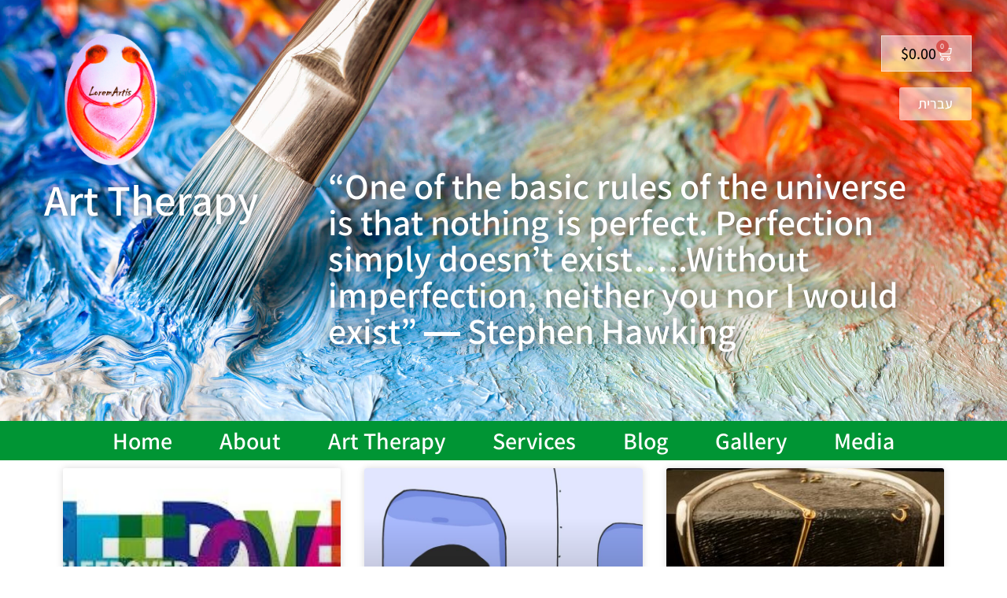

--- FILE ---
content_type: text/html; charset=UTF-8
request_url: https://loremartis.com/weekly-blog/10/
body_size: 13011
content:
<!doctype html>
<html lang="en-US">
<head>
	<meta charset="UTF-8">
	<meta name="viewport" content="width=device-width, initial-scale=1">
	<link rel="profile" href="https://gmpg.org/xfn/11">
	<title>Weekly blog &#8211; Page 10 &#8211; Lorem Artis</title>
<meta name='robots' content='max-image-preview:large' />
	<style>img:is([sizes="auto" i], [sizes^="auto," i]) { contain-intrinsic-size: 3000px 1500px }</style>
	<link rel="alternate" type="application/rss+xml" title="Lorem Artis &raquo; Feed" href="https://loremartis.com/feed/" />
<link rel="alternate" type="application/rss+xml" title="Lorem Artis &raquo; Comments Feed" href="https://loremartis.com/comments/feed/" />
<script>
window._wpemojiSettings = {"baseUrl":"https:\/\/s.w.org\/images\/core\/emoji\/16.0.1\/72x72\/","ext":".png","svgUrl":"https:\/\/s.w.org\/images\/core\/emoji\/16.0.1\/svg\/","svgExt":".svg","source":{"concatemoji":"https:\/\/loremartis.com\/wordpress\/wp-includes\/js\/wp-emoji-release.min.js?ver=6.8.3"}};
/*! This file is auto-generated */
!function(s,n){var o,i,e;function c(e){try{var t={supportTests:e,timestamp:(new Date).valueOf()};sessionStorage.setItem(o,JSON.stringify(t))}catch(e){}}function p(e,t,n){e.clearRect(0,0,e.canvas.width,e.canvas.height),e.fillText(t,0,0);var t=new Uint32Array(e.getImageData(0,0,e.canvas.width,e.canvas.height).data),a=(e.clearRect(0,0,e.canvas.width,e.canvas.height),e.fillText(n,0,0),new Uint32Array(e.getImageData(0,0,e.canvas.width,e.canvas.height).data));return t.every(function(e,t){return e===a[t]})}function u(e,t){e.clearRect(0,0,e.canvas.width,e.canvas.height),e.fillText(t,0,0);for(var n=e.getImageData(16,16,1,1),a=0;a<n.data.length;a++)if(0!==n.data[a])return!1;return!0}function f(e,t,n,a){switch(t){case"flag":return n(e,"\ud83c\udff3\ufe0f\u200d\u26a7\ufe0f","\ud83c\udff3\ufe0f\u200b\u26a7\ufe0f")?!1:!n(e,"\ud83c\udde8\ud83c\uddf6","\ud83c\udde8\u200b\ud83c\uddf6")&&!n(e,"\ud83c\udff4\udb40\udc67\udb40\udc62\udb40\udc65\udb40\udc6e\udb40\udc67\udb40\udc7f","\ud83c\udff4\u200b\udb40\udc67\u200b\udb40\udc62\u200b\udb40\udc65\u200b\udb40\udc6e\u200b\udb40\udc67\u200b\udb40\udc7f");case"emoji":return!a(e,"\ud83e\udedf")}return!1}function g(e,t,n,a){var r="undefined"!=typeof WorkerGlobalScope&&self instanceof WorkerGlobalScope?new OffscreenCanvas(300,150):s.createElement("canvas"),o=r.getContext("2d",{willReadFrequently:!0}),i=(o.textBaseline="top",o.font="600 32px Arial",{});return e.forEach(function(e){i[e]=t(o,e,n,a)}),i}function t(e){var t=s.createElement("script");t.src=e,t.defer=!0,s.head.appendChild(t)}"undefined"!=typeof Promise&&(o="wpEmojiSettingsSupports",i=["flag","emoji"],n.supports={everything:!0,everythingExceptFlag:!0},e=new Promise(function(e){s.addEventListener("DOMContentLoaded",e,{once:!0})}),new Promise(function(t){var n=function(){try{var e=JSON.parse(sessionStorage.getItem(o));if("object"==typeof e&&"number"==typeof e.timestamp&&(new Date).valueOf()<e.timestamp+604800&&"object"==typeof e.supportTests)return e.supportTests}catch(e){}return null}();if(!n){if("undefined"!=typeof Worker&&"undefined"!=typeof OffscreenCanvas&&"undefined"!=typeof URL&&URL.createObjectURL&&"undefined"!=typeof Blob)try{var e="postMessage("+g.toString()+"("+[JSON.stringify(i),f.toString(),p.toString(),u.toString()].join(",")+"));",a=new Blob([e],{type:"text/javascript"}),r=new Worker(URL.createObjectURL(a),{name:"wpTestEmojiSupports"});return void(r.onmessage=function(e){c(n=e.data),r.terminate(),t(n)})}catch(e){}c(n=g(i,f,p,u))}t(n)}).then(function(e){for(var t in e)n.supports[t]=e[t],n.supports.everything=n.supports.everything&&n.supports[t],"flag"!==t&&(n.supports.everythingExceptFlag=n.supports.everythingExceptFlag&&n.supports[t]);n.supports.everythingExceptFlag=n.supports.everythingExceptFlag&&!n.supports.flag,n.DOMReady=!1,n.readyCallback=function(){n.DOMReady=!0}}).then(function(){return e}).then(function(){var e;n.supports.everything||(n.readyCallback(),(e=n.source||{}).concatemoji?t(e.concatemoji):e.wpemoji&&e.twemoji&&(t(e.twemoji),t(e.wpemoji)))}))}((window,document),window._wpemojiSettings);
</script>
<style id='wp-emoji-styles-inline-css'>

	img.wp-smiley, img.emoji {
		display: inline !important;
		border: none !important;
		box-shadow: none !important;
		height: 1em !important;
		width: 1em !important;
		margin: 0 0.07em !important;
		vertical-align: -0.1em !important;
		background: none !important;
		padding: 0 !important;
	}
</style>
<style id='classic-theme-styles-inline-css'>
/*! This file is auto-generated */
.wp-block-button__link{color:#fff;background-color:#32373c;border-radius:9999px;box-shadow:none;text-decoration:none;padding:calc(.667em + 2px) calc(1.333em + 2px);font-size:1.125em}.wp-block-file__button{background:#32373c;color:#fff;text-decoration:none}
</style>
<style id='global-styles-inline-css'>
:root{--wp--preset--aspect-ratio--square: 1;--wp--preset--aspect-ratio--4-3: 4/3;--wp--preset--aspect-ratio--3-4: 3/4;--wp--preset--aspect-ratio--3-2: 3/2;--wp--preset--aspect-ratio--2-3: 2/3;--wp--preset--aspect-ratio--16-9: 16/9;--wp--preset--aspect-ratio--9-16: 9/16;--wp--preset--color--black: #000000;--wp--preset--color--cyan-bluish-gray: #abb8c3;--wp--preset--color--white: #ffffff;--wp--preset--color--pale-pink: #f78da7;--wp--preset--color--vivid-red: #cf2e2e;--wp--preset--color--luminous-vivid-orange: #ff6900;--wp--preset--color--luminous-vivid-amber: #fcb900;--wp--preset--color--light-green-cyan: #7bdcb5;--wp--preset--color--vivid-green-cyan: #00d084;--wp--preset--color--pale-cyan-blue: #8ed1fc;--wp--preset--color--vivid-cyan-blue: #0693e3;--wp--preset--color--vivid-purple: #9b51e0;--wp--preset--gradient--vivid-cyan-blue-to-vivid-purple: linear-gradient(135deg,rgba(6,147,227,1) 0%,rgb(155,81,224) 100%);--wp--preset--gradient--light-green-cyan-to-vivid-green-cyan: linear-gradient(135deg,rgb(122,220,180) 0%,rgb(0,208,130) 100%);--wp--preset--gradient--luminous-vivid-amber-to-luminous-vivid-orange: linear-gradient(135deg,rgba(252,185,0,1) 0%,rgba(255,105,0,1) 100%);--wp--preset--gradient--luminous-vivid-orange-to-vivid-red: linear-gradient(135deg,rgba(255,105,0,1) 0%,rgb(207,46,46) 100%);--wp--preset--gradient--very-light-gray-to-cyan-bluish-gray: linear-gradient(135deg,rgb(238,238,238) 0%,rgb(169,184,195) 100%);--wp--preset--gradient--cool-to-warm-spectrum: linear-gradient(135deg,rgb(74,234,220) 0%,rgb(151,120,209) 20%,rgb(207,42,186) 40%,rgb(238,44,130) 60%,rgb(251,105,98) 80%,rgb(254,248,76) 100%);--wp--preset--gradient--blush-light-purple: linear-gradient(135deg,rgb(255,206,236) 0%,rgb(152,150,240) 100%);--wp--preset--gradient--blush-bordeaux: linear-gradient(135deg,rgb(254,205,165) 0%,rgb(254,45,45) 50%,rgb(107,0,62) 100%);--wp--preset--gradient--luminous-dusk: linear-gradient(135deg,rgb(255,203,112) 0%,rgb(199,81,192) 50%,rgb(65,88,208) 100%);--wp--preset--gradient--pale-ocean: linear-gradient(135deg,rgb(255,245,203) 0%,rgb(182,227,212) 50%,rgb(51,167,181) 100%);--wp--preset--gradient--electric-grass: linear-gradient(135deg,rgb(202,248,128) 0%,rgb(113,206,126) 100%);--wp--preset--gradient--midnight: linear-gradient(135deg,rgb(2,3,129) 0%,rgb(40,116,252) 100%);--wp--preset--font-size--small: 13px;--wp--preset--font-size--medium: 20px;--wp--preset--font-size--large: 36px;--wp--preset--font-size--x-large: 42px;--wp--preset--spacing--20: 0.44rem;--wp--preset--spacing--30: 0.67rem;--wp--preset--spacing--40: 1rem;--wp--preset--spacing--50: 1.5rem;--wp--preset--spacing--60: 2.25rem;--wp--preset--spacing--70: 3.38rem;--wp--preset--spacing--80: 5.06rem;--wp--preset--shadow--natural: 6px 6px 9px rgba(0, 0, 0, 0.2);--wp--preset--shadow--deep: 12px 12px 50px rgba(0, 0, 0, 0.4);--wp--preset--shadow--sharp: 6px 6px 0px rgba(0, 0, 0, 0.2);--wp--preset--shadow--outlined: 6px 6px 0px -3px rgba(255, 255, 255, 1), 6px 6px rgba(0, 0, 0, 1);--wp--preset--shadow--crisp: 6px 6px 0px rgba(0, 0, 0, 1);}:where(.is-layout-flex){gap: 0.5em;}:where(.is-layout-grid){gap: 0.5em;}body .is-layout-flex{display: flex;}.is-layout-flex{flex-wrap: wrap;align-items: center;}.is-layout-flex > :is(*, div){margin: 0;}body .is-layout-grid{display: grid;}.is-layout-grid > :is(*, div){margin: 0;}:where(.wp-block-columns.is-layout-flex){gap: 2em;}:where(.wp-block-columns.is-layout-grid){gap: 2em;}:where(.wp-block-post-template.is-layout-flex){gap: 1.25em;}:where(.wp-block-post-template.is-layout-grid){gap: 1.25em;}.has-black-color{color: var(--wp--preset--color--black) !important;}.has-cyan-bluish-gray-color{color: var(--wp--preset--color--cyan-bluish-gray) !important;}.has-white-color{color: var(--wp--preset--color--white) !important;}.has-pale-pink-color{color: var(--wp--preset--color--pale-pink) !important;}.has-vivid-red-color{color: var(--wp--preset--color--vivid-red) !important;}.has-luminous-vivid-orange-color{color: var(--wp--preset--color--luminous-vivid-orange) !important;}.has-luminous-vivid-amber-color{color: var(--wp--preset--color--luminous-vivid-amber) !important;}.has-light-green-cyan-color{color: var(--wp--preset--color--light-green-cyan) !important;}.has-vivid-green-cyan-color{color: var(--wp--preset--color--vivid-green-cyan) !important;}.has-pale-cyan-blue-color{color: var(--wp--preset--color--pale-cyan-blue) !important;}.has-vivid-cyan-blue-color{color: var(--wp--preset--color--vivid-cyan-blue) !important;}.has-vivid-purple-color{color: var(--wp--preset--color--vivid-purple) !important;}.has-black-background-color{background-color: var(--wp--preset--color--black) !important;}.has-cyan-bluish-gray-background-color{background-color: var(--wp--preset--color--cyan-bluish-gray) !important;}.has-white-background-color{background-color: var(--wp--preset--color--white) !important;}.has-pale-pink-background-color{background-color: var(--wp--preset--color--pale-pink) !important;}.has-vivid-red-background-color{background-color: var(--wp--preset--color--vivid-red) !important;}.has-luminous-vivid-orange-background-color{background-color: var(--wp--preset--color--luminous-vivid-orange) !important;}.has-luminous-vivid-amber-background-color{background-color: var(--wp--preset--color--luminous-vivid-amber) !important;}.has-light-green-cyan-background-color{background-color: var(--wp--preset--color--light-green-cyan) !important;}.has-vivid-green-cyan-background-color{background-color: var(--wp--preset--color--vivid-green-cyan) !important;}.has-pale-cyan-blue-background-color{background-color: var(--wp--preset--color--pale-cyan-blue) !important;}.has-vivid-cyan-blue-background-color{background-color: var(--wp--preset--color--vivid-cyan-blue) !important;}.has-vivid-purple-background-color{background-color: var(--wp--preset--color--vivid-purple) !important;}.has-black-border-color{border-color: var(--wp--preset--color--black) !important;}.has-cyan-bluish-gray-border-color{border-color: var(--wp--preset--color--cyan-bluish-gray) !important;}.has-white-border-color{border-color: var(--wp--preset--color--white) !important;}.has-pale-pink-border-color{border-color: var(--wp--preset--color--pale-pink) !important;}.has-vivid-red-border-color{border-color: var(--wp--preset--color--vivid-red) !important;}.has-luminous-vivid-orange-border-color{border-color: var(--wp--preset--color--luminous-vivid-orange) !important;}.has-luminous-vivid-amber-border-color{border-color: var(--wp--preset--color--luminous-vivid-amber) !important;}.has-light-green-cyan-border-color{border-color: var(--wp--preset--color--light-green-cyan) !important;}.has-vivid-green-cyan-border-color{border-color: var(--wp--preset--color--vivid-green-cyan) !important;}.has-pale-cyan-blue-border-color{border-color: var(--wp--preset--color--pale-cyan-blue) !important;}.has-vivid-cyan-blue-border-color{border-color: var(--wp--preset--color--vivid-cyan-blue) !important;}.has-vivid-purple-border-color{border-color: var(--wp--preset--color--vivid-purple) !important;}.has-vivid-cyan-blue-to-vivid-purple-gradient-background{background: var(--wp--preset--gradient--vivid-cyan-blue-to-vivid-purple) !important;}.has-light-green-cyan-to-vivid-green-cyan-gradient-background{background: var(--wp--preset--gradient--light-green-cyan-to-vivid-green-cyan) !important;}.has-luminous-vivid-amber-to-luminous-vivid-orange-gradient-background{background: var(--wp--preset--gradient--luminous-vivid-amber-to-luminous-vivid-orange) !important;}.has-luminous-vivid-orange-to-vivid-red-gradient-background{background: var(--wp--preset--gradient--luminous-vivid-orange-to-vivid-red) !important;}.has-very-light-gray-to-cyan-bluish-gray-gradient-background{background: var(--wp--preset--gradient--very-light-gray-to-cyan-bluish-gray) !important;}.has-cool-to-warm-spectrum-gradient-background{background: var(--wp--preset--gradient--cool-to-warm-spectrum) !important;}.has-blush-light-purple-gradient-background{background: var(--wp--preset--gradient--blush-light-purple) !important;}.has-blush-bordeaux-gradient-background{background: var(--wp--preset--gradient--blush-bordeaux) !important;}.has-luminous-dusk-gradient-background{background: var(--wp--preset--gradient--luminous-dusk) !important;}.has-pale-ocean-gradient-background{background: var(--wp--preset--gradient--pale-ocean) !important;}.has-electric-grass-gradient-background{background: var(--wp--preset--gradient--electric-grass) !important;}.has-midnight-gradient-background{background: var(--wp--preset--gradient--midnight) !important;}.has-small-font-size{font-size: var(--wp--preset--font-size--small) !important;}.has-medium-font-size{font-size: var(--wp--preset--font-size--medium) !important;}.has-large-font-size{font-size: var(--wp--preset--font-size--large) !important;}.has-x-large-font-size{font-size: var(--wp--preset--font-size--x-large) !important;}
:where(.wp-block-post-template.is-layout-flex){gap: 1.25em;}:where(.wp-block-post-template.is-layout-grid){gap: 1.25em;}
:where(.wp-block-columns.is-layout-flex){gap: 2em;}:where(.wp-block-columns.is-layout-grid){gap: 2em;}
:root :where(.wp-block-pullquote){font-size: 1.5em;line-height: 1.6;}
</style>
<link rel='stylesheet' id='woocommerce-layout-css' href='https://loremartis.com/wordpress/wp-content/plugins/woocommerce/assets/css/woocommerce-layout.css?ver=9.8.2' media='all' />
<link rel='stylesheet' id='woocommerce-smallscreen-css' href='https://loremartis.com/wordpress/wp-content/plugins/woocommerce/assets/css/woocommerce-smallscreen.css?ver=9.8.2' media='only screen and (max-width: 768px)' />
<link rel='stylesheet' id='woocommerce-general-css' href='https://loremartis.com/wordpress/wp-content/plugins/woocommerce/assets/css/woocommerce.css?ver=9.8.2' media='all' />
<style id='woocommerce-inline-inline-css'>
.woocommerce form .form-row .required { visibility: visible; }
</style>
<link rel='stylesheet' id='wc-gateway-ppec-frontend-css' href='https://loremartis.com/wordpress/wp-content/plugins/woocommerce-gateway-paypal-express-checkout/assets/css/wc-gateway-ppec-frontend.css?ver=2.1.3' media='all' />
<link rel='stylesheet' id='brands-styles-css' href='https://loremartis.com/wordpress/wp-content/plugins/woocommerce/assets/css/brands.css?ver=9.8.2' media='all' />
<link rel='stylesheet' id='hello-elementor-css' href='https://loremartis.com/wordpress/wp-content/themes/hello-elementor/style.min.css?ver=2.9.0' media='all' />
<link rel='stylesheet' id='hello-elementor-theme-style-css' href='https://loremartis.com/wordpress/wp-content/themes/hello-elementor/theme.min.css?ver=2.9.0' media='all' />
<link rel='stylesheet' id='elementor-frontend-css' href='https://loremartis.com/wordpress/wp-content/plugins/elementor/assets/css/frontend.min.css?ver=3.28.4' media='all' />
<link rel='stylesheet' id='widget-image-css' href='https://loremartis.com/wordpress/wp-content/plugins/elementor/assets/css/widget-image.min.css?ver=3.28.4' media='all' />
<link rel='stylesheet' id='widget-heading-css' href='https://loremartis.com/wordpress/wp-content/plugins/elementor/assets/css/widget-heading.min.css?ver=3.28.4' media='all' />
<link rel='stylesheet' id='widget-woocommerce-menu-cart-css' href='https://loremartis.com/wordpress/wp-content/plugins/elementor-pro/assets/css/widget-woocommerce-menu-cart.min.css?ver=3.25.5' media='all' />
<link rel='stylesheet' id='widget-nav-menu-css' href='https://loremartis.com/wordpress/wp-content/plugins/elementor-pro/assets/css/widget-nav-menu.min.css?ver=3.25.5' media='all' />
<link rel='stylesheet' id='elementor-icons-css' href='https://loremartis.com/wordpress/wp-content/plugins/elementor/assets/lib/eicons/css/elementor-icons.min.css?ver=5.36.0' media='all' />
<link rel='stylesheet' id='elementor-post-97-css' href='https://loremartis.com/wordpress/wp-content/uploads/elementor/css/post-97.css?ver=1745371606' media='all' />
<link rel='stylesheet' id='e-popup-style-css' href='https://loremartis.com/wordpress/wp-content/plugins/elementor-pro/assets/css/conditionals/popup.min.css?ver=3.25.5' media='all' />
<link rel='stylesheet' id='widget-posts-css' href='https://loremartis.com/wordpress/wp-content/plugins/elementor-pro/assets/css/widget-posts.min.css?ver=3.25.5' media='all' />
<link rel='stylesheet' id='elementor-post-17-css' href='https://loremartis.com/wordpress/wp-content/uploads/elementor/css/post-17.css?ver=1745383595' media='all' />
<link rel='stylesheet' id='elementor-post-122-css' href='https://loremartis.com/wordpress/wp-content/uploads/elementor/css/post-122.css?ver=1745371606' media='all' />
<link rel='stylesheet' id='elementor-post-207-css' href='https://loremartis.com/wordpress/wp-content/uploads/elementor/css/post-207.css?ver=1745371606' media='all' />
<link rel='stylesheet' id='elementor-gf-local-assistant-css' href='https://loremartis.com/wordpress/wp-content/uploads/elementor/google-fonts/css/assistant.css?ver=1745371605' media='all' />
<script src="https://loremartis.com/wordpress/wp-includes/js/jquery/jquery.min.js?ver=3.7.1" id="jquery-core-js"></script>
<script src="https://loremartis.com/wordpress/wp-includes/js/jquery/jquery-migrate.min.js?ver=3.4.1" id="jquery-migrate-js"></script>
<script src="https://loremartis.com/wordpress/wp-content/plugins/woocommerce/assets/js/jquery-blockui/jquery.blockUI.min.js?ver=2.7.0-wc.9.8.2" id="jquery-blockui-js" defer data-wp-strategy="defer"></script>
<script id="wc-add-to-cart-js-extra">
var wc_add_to_cart_params = {"ajax_url":"\/wordpress\/wp-admin\/admin-ajax.php","wc_ajax_url":"\/?wc-ajax=%%endpoint%%","i18n_view_cart":"View cart","cart_url":"https:\/\/loremartis.com\/cart\/","is_cart":"","cart_redirect_after_add":"yes"};
</script>
<script src="https://loremartis.com/wordpress/wp-content/plugins/woocommerce/assets/js/frontend/add-to-cart.min.js?ver=9.8.2" id="wc-add-to-cart-js" defer data-wp-strategy="defer"></script>
<script src="https://loremartis.com/wordpress/wp-content/plugins/woocommerce/assets/js/js-cookie/js.cookie.min.js?ver=2.1.4-wc.9.8.2" id="js-cookie-js" defer data-wp-strategy="defer"></script>
<script id="woocommerce-js-extra">
var woocommerce_params = {"ajax_url":"\/wordpress\/wp-admin\/admin-ajax.php","wc_ajax_url":"\/?wc-ajax=%%endpoint%%","i18n_password_show":"Show password","i18n_password_hide":"Hide password"};
</script>
<script src="https://loremartis.com/wordpress/wp-content/plugins/woocommerce/assets/js/frontend/woocommerce.min.js?ver=9.8.2" id="woocommerce-js" defer data-wp-strategy="defer"></script>
<link rel="https://api.w.org/" href="https://loremartis.com/wp-json/" /><link rel="alternate" title="JSON" type="application/json" href="https://loremartis.com/wp-json/wp/v2/pages/17" /><link rel="EditURI" type="application/rsd+xml" title="RSD" href="https://loremartis.com/wordpress/xmlrpc.php?rsd" />
<meta name="generator" content="WordPress 6.8.3" />
<meta name="generator" content="WooCommerce 9.8.2" />
<link rel="canonical" href="https://loremartis.com/weekly-blog/10/" />
<link rel='shortlink' href='https://loremartis.com/?p=17' />
<link rel="alternate" title="oEmbed (JSON)" type="application/json+oembed" href="https://loremartis.com/wp-json/oembed/1.0/embed?url=https%3A%2F%2Floremartis.com%2Fweekly-blog%2F" />
<link rel="alternate" title="oEmbed (XML)" type="text/xml+oembed" href="https://loremartis.com/wp-json/oembed/1.0/embed?url=https%3A%2F%2Floremartis.com%2Fweekly-blog%2F&#038;format=xml" />
	<noscript><style>.woocommerce-product-gallery{ opacity: 1 !important; }</style></noscript>
	<meta name="generator" content="Elementor 3.28.4; features: additional_custom_breakpoints, e_local_google_fonts; settings: css_print_method-external, google_font-enabled, font_display-auto">
			<style>
				.e-con.e-parent:nth-of-type(n+4):not(.e-lazyloaded):not(.e-no-lazyload),
				.e-con.e-parent:nth-of-type(n+4):not(.e-lazyloaded):not(.e-no-lazyload) * {
					background-image: none !important;
				}
				@media screen and (max-height: 1024px) {
					.e-con.e-parent:nth-of-type(n+3):not(.e-lazyloaded):not(.e-no-lazyload),
					.e-con.e-parent:nth-of-type(n+3):not(.e-lazyloaded):not(.e-no-lazyload) * {
						background-image: none !important;
					}
				}
				@media screen and (max-height: 640px) {
					.e-con.e-parent:nth-of-type(n+2):not(.e-lazyloaded):not(.e-no-lazyload),
					.e-con.e-parent:nth-of-type(n+2):not(.e-lazyloaded):not(.e-no-lazyload) * {
						background-image: none !important;
					}
				}
			</style>
					<style id="wp-custom-css">
			.woocommerce #content input.button.alt:hover, .woocommerce #respond input#submit.alt:hover, .woocommerce a.button.alt:hover, .woocommerce button.button.alt:hover, .woocommerce input.button.alt:hover, .woocommerce-page #content input.button.alt:hover, .woocommerce-page #respond input#submit.alt:hover, .woocommerce-page a.button.alt:hover, .woocommerce-page button.button.alt:hover, .woocommerce-page input.button.alt:hover {

background:#339AD5 !important;

background-color:#339AD5 !important;

color:white !important;

text-shadow: transparent !important;

box-shadow: none;

border-color:#ca0606 !important;

}

.woocommerce #content input.button:hover, .woocommerce #respond input#submit:hover, .woocommerce a.button:hover, .woocommerce button.button:hover, .woocommerce input.button:hover, .woocommerce-page #content input.button:hover, .woocommerce-page #respond input#submit:hover, .woocommerce-page a.button:hover, .woocommerce-page button.button:hover, .woocommerce-page input.button:hover {

background:#339AD5 !important;

background-color:#339AD5 !important;

color:white !important;

text-shadow: transparent !important;

box-shadow: none;

border-color:#ca0606 !important;

}

.woocommerce #content input.button, .woocommerce #respond input#submit, .woocommerce a.button, .woocommerce button.button, .woocommerce input.button, .woocommerce-page #content input.button, .woocommerce-page #respond input#submit, .woocommerce-page a.button, .woocommerce-page button.button, .woocommerce-page input.button {

background: #339AD5 !important;

color:white !important;

text-shadow: transparent !important;

border-color:#ca0606 !important;

}

.woocommerce #content input.button.alt:hover, .woocommerce #respond input#submit.alt:hover, .woocommerce a.button.alt:hover, .woocommerce button.button.alt:hover, .woocommerce input.button.alt:hover, .woocommerce-page #content input.button.alt:hover, .woocommerce-page #respond input#submit.alt:hover, .woocommerce-page a.button.alt:hover, .woocommerce-page button.button.alt:hover, .woocommerce-page input.button.alt:hover {

background: #339AD5 !important;

box-shadow: none;

text-shadow: transparent !important;

color:white !important;

border-color:#ca0606 !important;

}

.multicol {
  column-count: 3;
}

.page-id-634 .non-bulleted li {
	list-style-type: none;
}

.page-id-634 header h1,.page-id-xxx header h1 {
	display: none;
}

ol.wp-block-footnotes {
    counter-reset: list;
}
ol.wp-block-footnotes > li {
    list-style: none;
}
ol.wp-block-footnotes > li:before {
    content: "[" counter(list) "] ";
    counter-increment: list;
}
cite:before {
	content: "– ";
}

cite {
	text-align: right !important;
}		</style>
		</head>
<body class="wp-singular page-template page-template-elementor_header_footer page page-id-17 wp-custom-logo paged-10 page-paged-10 wp-theme-hello-elementor theme-hello-elementor woocommerce-no-js elementor-default elementor-template-full-width elementor-kit-97 elementor-page elementor-page-17">


<a class="skip-link screen-reader-text" href="#content">Skip to content</a>

		<header data-elementor-type="header" data-elementor-id="122" class="elementor elementor-122 elementor-location-header" data-elementor-post-type="elementor_library">
					<header class="elementor-section elementor-top-section elementor-element elementor-element-33fe324c elementor-section-full_width elementor-section-height-min-height elementor-section-items-top elementor-hidden-phone elementor-section-height-default" data-id="33fe324c" data-element_type="section" data-settings="{&quot;background_background&quot;:&quot;classic&quot;,&quot;background_motion_fx_motion_fx_scrolling&quot;:&quot;yes&quot;,&quot;background_motion_fx_translateY_effect&quot;:&quot;yes&quot;,&quot;background_motion_fx_translateY_speed&quot;:{&quot;unit&quot;:&quot;px&quot;,&quot;size&quot;:4,&quot;sizes&quot;:[]},&quot;background_motion_fx_translateY_affectedRange&quot;:{&quot;unit&quot;:&quot;%&quot;,&quot;size&quot;:&quot;&quot;,&quot;sizes&quot;:{&quot;start&quot;:0,&quot;end&quot;:100}},&quot;background_motion_fx_devices&quot;:[&quot;desktop&quot;,&quot;tablet&quot;,&quot;mobile&quot;]}">
							<div class="elementor-background-overlay"></div>
							<div class="elementor-container elementor-column-gap-no">
					<div class="elementor-column elementor-col-50 elementor-top-column elementor-element elementor-element-189c28fd" data-id="189c28fd" data-element_type="column">
			<div class="elementor-widget-wrap elementor-element-populated">
						<div class="elementor-element elementor-element-3cb1ff9 elementor-widget elementor-widget-image" data-id="3cb1ff9" data-element_type="widget" data-widget_type="image.default">
				<div class="elementor-widget-container">
															<img fetchpriority="high" width="683" height="1024" src="https://loremartis.com/wordpress/wp-content/uploads/2020/09/logo-3-683x1024.png" class="attachment-large size-large wp-image-467" alt="Loremartis" srcset="https://loremartis.com/wordpress/wp-content/uploads/2020/09/logo-3-683x1024.png 683w, https://loremartis.com/wordpress/wp-content/uploads/2020/09/logo-3-600x900.png 600w, https://loremartis.com/wordpress/wp-content/uploads/2020/09/logo-3-200x300.png 200w, https://loremartis.com/wordpress/wp-content/uploads/2020/09/logo-3-768x1152.png 768w, https://loremartis.com/wordpress/wp-content/uploads/2020/09/logo-3.png 800w" sizes="(max-width: 683px) 100vw, 683px" />															</div>
				</div>
				<div class="elementor-element elementor-element-6d6f6e8 elementor-widget elementor-widget-heading" data-id="6d6f6e8" data-element_type="widget" data-widget_type="heading.default">
				<div class="elementor-widget-container">
					<h2 class="elementor-heading-title elementor-size-default">Art Therapy</h2>				</div>
				</div>
					</div>
		</div>
				<div class="elementor-column elementor-col-50 elementor-top-column elementor-element elementor-element-108859b" data-id="108859b" data-element_type="column">
			<div class="elementor-widget-wrap elementor-element-populated">
						<div class="elementor-element elementor-element-d173ed8 toggle-icon--cart-medium elementor-menu-cart--items-indicator-bubble elementor-menu-cart--show-subtotal-yes elementor-menu-cart--cart-type-side-cart elementor-menu-cart--show-remove-button-yes elementor-widget elementor-widget-woocommerce-menu-cart" data-id="d173ed8" data-element_type="widget" data-settings="{&quot;cart_type&quot;:&quot;side-cart&quot;,&quot;open_cart&quot;:&quot;click&quot;,&quot;automatically_open_cart&quot;:&quot;no&quot;}" data-widget_type="woocommerce-menu-cart.default">
				<div class="elementor-widget-container">
							<div class="elementor-menu-cart__wrapper">
							<div class="elementor-menu-cart__toggle_wrapper">
					<div class="elementor-menu-cart__container elementor-lightbox" aria-hidden="true">
						<div class="elementor-menu-cart__main" aria-hidden="true">
									<div class="elementor-menu-cart__close-button">
					</div>
									<div class="widget_shopping_cart_content">
															</div>
						</div>
					</div>
							<div class="elementor-menu-cart__toggle elementor-button-wrapper">
			<a id="elementor-menu-cart__toggle_button" href="#" class="elementor-menu-cart__toggle_button elementor-button elementor-size-sm" aria-expanded="false">
				<span class="elementor-button-text"><span class="woocommerce-Price-amount amount"><bdi><span class="woocommerce-Price-currencySymbol">&#36;</span>0.00</bdi></span></span>
				<span class="elementor-button-icon">
					<span class="elementor-button-icon-qty" data-counter="0">0</span>
					<i class="eicon-cart-medium"></i>					<span class="elementor-screen-only">Cart</span>
				</span>
			</a>
		</div>
						</div>
					</div> <!-- close elementor-menu-cart__wrapper -->
						</div>
				</div>
				<div class="elementor-element elementor-element-582736b elementor-align-right elementor-widget elementor-widget-button" data-id="582736b" data-element_type="widget" data-widget_type="button.default">
				<div class="elementor-widget-container">
									<div class="elementor-button-wrapper">
					<a class="elementor-button elementor-button-link elementor-size-sm" href="https://loremartis.com/il/">
						<span class="elementor-button-content-wrapper">
									<span class="elementor-button-text">עברית</span>
					</span>
					</a>
				</div>
								</div>
				</div>
				<div class="elementor-element elementor-element-9a30227 elementor-widget elementor-widget-heading" data-id="9a30227" data-element_type="widget" data-widget_type="heading.default">
				<div class="elementor-widget-container">
					<h2 class="elementor-heading-title elementor-size-default">“One of the basic rules of the universe is that nothing is perfect. Perfection simply doesn’t exist…..Without imperfection, neither you nor I would exist” ― Stephen Hawking</h2>				</div>
				</div>
					</div>
		</div>
					</div>
		</header>
				<section class="elementor-section elementor-top-section elementor-element elementor-element-1d6ebfb elementor-section-full_width elementor-section-height-min-height elementor-hidden-desktop elementor-hidden-tablet elementor-section-height-default elementor-section-items-middle" data-id="1d6ebfb" data-element_type="section" data-settings="{&quot;background_background&quot;:&quot;classic&quot;}">
						<div class="elementor-container elementor-column-gap-no">
					<div class="elementor-column elementor-col-100 elementor-top-column elementor-element elementor-element-c6f62d0" data-id="c6f62d0" data-element_type="column">
			<div class="elementor-widget-wrap elementor-element-populated">
						<div class="elementor-element elementor-element-088e970 elementor-widget elementor-widget-image" data-id="088e970" data-element_type="widget" data-widget_type="image.default">
				<div class="elementor-widget-container">
															<img fetchpriority="high" width="683" height="1024" src="https://loremartis.com/wordpress/wp-content/uploads/2020/09/logo-3-683x1024.png" class="attachment-large size-large wp-image-467" alt="Loremartis" srcset="https://loremartis.com/wordpress/wp-content/uploads/2020/09/logo-3-683x1024.png 683w, https://loremartis.com/wordpress/wp-content/uploads/2020/09/logo-3-600x900.png 600w, https://loremartis.com/wordpress/wp-content/uploads/2020/09/logo-3-200x300.png 200w, https://loremartis.com/wordpress/wp-content/uploads/2020/09/logo-3-768x1152.png 768w, https://loremartis.com/wordpress/wp-content/uploads/2020/09/logo-3.png 800w" sizes="(max-width: 683px) 100vw, 683px" />															</div>
				</div>
				<div class="elementor-element elementor-element-567adfc elementor-widget elementor-widget-heading" data-id="567adfc" data-element_type="widget" data-widget_type="heading.default">
				<div class="elementor-widget-container">
					<h2 class="elementor-heading-title elementor-size-default">“One of the basic rules of the universe is that nothing is perfect. Perfection simply doesn’t exist…..Without imperfection, neither you nor I would exist” ― Stephen Hawking</h2>				</div>
				</div>
					</div>
		</div>
					</div>
		</section>
				<nav class="elementor-section elementor-top-section elementor-element elementor-element-702f5c3 elementor-section-boxed elementor-section-height-default elementor-section-height-default" data-id="702f5c3" data-element_type="section" data-settings="{&quot;background_background&quot;:&quot;classic&quot;}">
						<div class="elementor-container elementor-column-gap-no">
					<div class="elementor-column elementor-col-100 elementor-top-column elementor-element elementor-element-dcbe1a5" data-id="dcbe1a5" data-element_type="column">
			<div class="elementor-widget-wrap elementor-element-populated">
						<div class="elementor-element elementor-element-49b855c elementor-nav-menu__align-center elementor-nav-menu--dropdown-mobile elementor-nav-menu__text-align-aside elementor-nav-menu--toggle elementor-nav-menu--burger elementor-widget elementor-widget-nav-menu" data-id="49b855c" data-element_type="widget" data-settings="{&quot;submenu_icon&quot;:{&quot;value&quot;:&quot;&lt;i class=\&quot;\&quot;&gt;&lt;\/i&gt;&quot;,&quot;library&quot;:&quot;&quot;},&quot;layout&quot;:&quot;horizontal&quot;,&quot;toggle&quot;:&quot;burger&quot;}" data-widget_type="nav-menu.default">
				<div class="elementor-widget-container">
								<nav aria-label="Menu" class="elementor-nav-menu--main elementor-nav-menu__container elementor-nav-menu--layout-horizontal e--pointer-text e--animation-rotate">
				<ul id="menu-1-49b855c" class="elementor-nav-menu"><li class="menu-item menu-item-type-post_type menu-item-object-page menu-item-home menu-item-7"><a href="https://loremartis.com/" class="elementor-item">Home</a></li>
<li class="menu-item menu-item-type-post_type menu-item-object-page menu-item-116"><a href="https://loremartis.com/about/" class="elementor-item">About</a></li>
<li class="menu-item menu-item-type-post_type menu-item-object-page menu-item-12"><a href="https://loremartis.com/art-therapy/" class="elementor-item">Art Therapy</a></li>
<li class="menu-item menu-item-type-post_type menu-item-object-page menu-item-315"><a href="https://loremartis.com/services/" class="elementor-item">Services</a></li>
<li class="menu-item menu-item-type-post_type menu-item-object-page current-menu-item page_item page-item-17 current_page_item menu-item-18"><a href="https://loremartis.com/weekly-blog/" aria-current="page" class="elementor-item elementor-item-active">Blog</a></li>
<li class="menu-item menu-item-type-post_type menu-item-object-page menu-item-16"><a href="https://loremartis.com/gallery-of-artwork/" class="elementor-item">Gallery</a></li>
<li class="menu-item menu-item-type-post_type menu-item-object-page menu-item-115"><a href="https://loremartis.com/media/" class="elementor-item">Media</a></li>
</ul>			</nav>
					<div class="elementor-menu-toggle" role="button" tabindex="0" aria-label="Menu Toggle" aria-expanded="false">
			<i aria-hidden="true" role="presentation" class="elementor-menu-toggle__icon--open eicon-menu-bar"></i><i aria-hidden="true" role="presentation" class="elementor-menu-toggle__icon--close eicon-close"></i>			<span class="elementor-screen-only">Menu</span>
		</div>
					<nav class="elementor-nav-menu--dropdown elementor-nav-menu__container" aria-hidden="true">
				<ul id="menu-2-49b855c" class="elementor-nav-menu"><li class="menu-item menu-item-type-post_type menu-item-object-page menu-item-home menu-item-7"><a href="https://loremartis.com/" class="elementor-item" tabindex="-1">Home</a></li>
<li class="menu-item menu-item-type-post_type menu-item-object-page menu-item-116"><a href="https://loremartis.com/about/" class="elementor-item" tabindex="-1">About</a></li>
<li class="menu-item menu-item-type-post_type menu-item-object-page menu-item-12"><a href="https://loremartis.com/art-therapy/" class="elementor-item" tabindex="-1">Art Therapy</a></li>
<li class="menu-item menu-item-type-post_type menu-item-object-page menu-item-315"><a href="https://loremartis.com/services/" class="elementor-item" tabindex="-1">Services</a></li>
<li class="menu-item menu-item-type-post_type menu-item-object-page current-menu-item page_item page-item-17 current_page_item menu-item-18"><a href="https://loremartis.com/weekly-blog/" aria-current="page" class="elementor-item elementor-item-active" tabindex="-1">Blog</a></li>
<li class="menu-item menu-item-type-post_type menu-item-object-page menu-item-16"><a href="https://loremartis.com/gallery-of-artwork/" class="elementor-item" tabindex="-1">Gallery</a></li>
<li class="menu-item menu-item-type-post_type menu-item-object-page menu-item-115"><a href="https://loremartis.com/media/" class="elementor-item" tabindex="-1">Media</a></li>
</ul>			</nav>
						</div>
				</div>
					</div>
		</div>
					</div>
		</nav>
				</header>
				<div data-elementor-type="wp-page" data-elementor-id="17" class="elementor elementor-17" data-elementor-post-type="page">
						<section class="elementor-section elementor-top-section elementor-element elementor-element-915d095 elementor-section-boxed elementor-section-height-default elementor-section-height-default" data-id="915d095" data-element_type="section">
						<div class="elementor-container elementor-column-gap-default">
					<div class="elementor-column elementor-col-100 elementor-top-column elementor-element elementor-element-085be30" data-id="085be30" data-element_type="column">
			<div class="elementor-widget-wrap elementor-element-populated">
						<div class="elementor-element elementor-element-04d6f73 elementor-grid-3 elementor-grid-tablet-2 elementor-grid-mobile-1 elementor-posts--thumbnail-top elementor-card-shadow-yes elementor-posts__hover-gradient elementor-widget elementor-widget-posts" data-id="04d6f73" data-element_type="widget" data-settings="{&quot;pagination_type&quot;:&quot;numbers&quot;,&quot;cards_columns&quot;:&quot;3&quot;,&quot;cards_columns_tablet&quot;:&quot;2&quot;,&quot;cards_columns_mobile&quot;:&quot;1&quot;,&quot;cards_row_gap&quot;:{&quot;unit&quot;:&quot;px&quot;,&quot;size&quot;:35,&quot;sizes&quot;:[]},&quot;cards_row_gap_tablet&quot;:{&quot;unit&quot;:&quot;px&quot;,&quot;size&quot;:&quot;&quot;,&quot;sizes&quot;:[]},&quot;cards_row_gap_mobile&quot;:{&quot;unit&quot;:&quot;px&quot;,&quot;size&quot;:&quot;&quot;,&quot;sizes&quot;:[]}}" data-widget_type="posts.cards">
				<div class="elementor-widget-container">
							<div class="elementor-posts-container elementor-posts elementor-posts--skin-cards elementor-grid">
				<article class="elementor-post elementor-grid-item post-2365 post type-post status-publish format-standard has-post-thumbnail hentry category-blog tag-conference tag-friendship tag-pajama-party tag-sleepover">
			<div class="elementor-post__card">
				<a class="elementor-post__thumbnail__link" href="https://loremartis.com/2021-07-11/sleepovers/" tabindex="-1" ><div class="elementor-post__thumbnail"><img decoding="async" width="311" height="145" src="https://loremartis.com/wordpress/wp-content/uploads/2021/07/sleepover2-e1625952061800.jpg" class="attachment-medium_large size-medium_large wp-image-2368" alt="" srcset="https://loremartis.com/wordpress/wp-content/uploads/2021/07/sleepover2-e1625952061800.jpg 311w, https://loremartis.com/wordpress/wp-content/uploads/2021/07/sleepover2-e1625952061800-300x140.jpg 300w" sizes="(max-width: 311px) 100vw, 311px" /></div></a>
				<div class="elementor-post__text">
				<h3 class="elementor-post__title">
			<a href="https://loremartis.com/2021-07-11/sleepovers/" >
				Sleepovers			</a>
		</h3>
				<div class="elementor-post__excerpt">
			<p>When my children were young, they were always excited to have a friend sleep over or to go elsewhere for a sleepover&#8230;</p>
		</div>
		
		<a class="elementor-post__read-more" href="https://loremartis.com/2021-07-11/sleepovers/" aria-label="Read more about Sleepovers" tabindex="-1" >
			Read More »		</a>

				</div>
				<div class="elementor-post__meta-data">
					<span class="elementor-post-date">
			2021-07-11		</span>
				<span class="elementor-post-avatar">
			No Comments		</span>
				</div>
					</div>
		</article>
				<article class="elementor-post elementor-grid-item post-2309 post type-post status-publish format-standard has-post-thumbnail hentry category-blog tag-burgess-pass tag-emerald-lake tag-helicopter tag-hiking tag-homesick">
			<div class="elementor-post__card">
				<a class="elementor-post__thumbnail__link" href="https://loremartis.com/2021-07-04/homesick/" tabindex="-1" ><div class="elementor-post__thumbnail"><img decoding="async" width="768" height="561" src="https://loremartis.com/wordpress/wp-content/uploads/2021/07/homesick-e1625405278115-768x561.jpg" class="attachment-medium_large size-medium_large wp-image-2312" alt="" srcset="https://loremartis.com/wordpress/wp-content/uploads/2021/07/homesick-e1625405278115-768x561.jpg 768w, https://loremartis.com/wordpress/wp-content/uploads/2021/07/homesick-e1625405278115-300x219.jpg 300w, https://loremartis.com/wordpress/wp-content/uploads/2021/07/homesick-e1625405278115-1024x749.jpg 1024w, https://loremartis.com/wordpress/wp-content/uploads/2021/07/homesick-e1625405278115-1536x1123.jpg 1536w, https://loremartis.com/wordpress/wp-content/uploads/2021/07/homesick-e1625405278115-600x439.jpg 600w, https://loremartis.com/wordpress/wp-content/uploads/2021/07/homesick-e1625405278115.jpg 1539w" sizes="(max-width: 768px) 100vw, 768px" /></div></a>
				<div class="elementor-post__text">
				<h3 class="elementor-post__title">
			<a href="https://loremartis.com/2021-07-04/homesick/" >
				Homesick			</a>
		</h3>
				<div class="elementor-post__excerpt">
			<p>I never thought I would say that I am homesick for Canada, but this pandemic business changed my perceptions, or mixed them up.  Where actually is my home?</p>
		</div>
		
		<a class="elementor-post__read-more" href="https://loremartis.com/2021-07-04/homesick/" aria-label="Read more about Homesick" tabindex="-1" >
			Read More »		</a>

				</div>
				<div class="elementor-post__meta-data">
					<span class="elementor-post-date">
			2021-07-04		</span>
				<span class="elementor-post-avatar">
			No Comments		</span>
				</div>
					</div>
		</article>
				<article class="elementor-post elementor-grid-item post-2254 post type-post status-publish format-standard has-post-thumbnail hentry category-blog tag-choir tag-salvador-dali tag-time">
			<div class="elementor-post__card">
				<a class="elementor-post__thumbnail__link" href="https://loremartis.com/2021-06-29/melting-time-or-time-to-melt/" tabindex="-1" ><div class="elementor-post__thumbnail"><img loading="lazy" decoding="async" width="416" height="530" src="https://loremartis.com/wordpress/wp-content/uploads/2021/06/440px-Dargenta__Salvador_Dali_The_persistance_of_Memory-e1624920025739.jpg" class="attachment-medium_large size-medium_large wp-image-2257" alt="" srcset="https://loremartis.com/wordpress/wp-content/uploads/2021/06/440px-Dargenta__Salvador_Dali_The_persistance_of_Memory-e1624920025739.jpg 416w, https://loremartis.com/wordpress/wp-content/uploads/2021/06/440px-Dargenta__Salvador_Dali_The_persistance_of_Memory-e1624920025739-235x300.jpg 235w" sizes="(max-width: 416px) 100vw, 416px" /></div></a>
				<div class="elementor-post__text">
				<h3 class="elementor-post__title">
			<a href="https://loremartis.com/2021-06-29/melting-time-or-time-to-melt/" >
				Melting Time or Time to Melt			</a>
		</h3>
				<div class="elementor-post__excerpt">
			<p>Every time I look at my watch it reminds me how time is melting away&#8230;</p>
		</div>
		
		<a class="elementor-post__read-more" href="https://loremartis.com/2021-06-29/melting-time-or-time-to-melt/" aria-label="Read more about Melting Time or Time to Melt" tabindex="-1" >
			Read More »		</a>

				</div>
				<div class="elementor-post__meta-data">
					<span class="elementor-post-date">
			2021-06-29		</span>
				<span class="elementor-post-avatar">
			No Comments		</span>
				</div>
					</div>
		</article>
				<article class="elementor-post elementor-grid-item post-2209 post type-post status-publish format-standard has-post-thumbnail hentry category-blog tag-fathers-day tag-freudian-slip">
			<div class="elementor-post__card">
				<a class="elementor-post__thumbnail__link" href="https://loremartis.com/2021-06-20/freudian-slip/" tabindex="-1" ><div class="elementor-post__thumbnail"><img loading="lazy" decoding="async" width="597" height="425" src="https://loremartis.com/wordpress/wp-content/uploads/2021/06/Freud-e1624222045239.jpg" class="attachment-medium_large size-medium_large wp-image-2215" alt="" srcset="https://loremartis.com/wordpress/wp-content/uploads/2021/06/Freud-e1624222045239.jpg 597w, https://loremartis.com/wordpress/wp-content/uploads/2021/06/Freud-e1624222045239-300x214.jpg 300w" sizes="(max-width: 597px) 100vw, 597px" /></div></a>
				<div class="elementor-post__text">
				<h3 class="elementor-post__title">
			<a href="https://loremartis.com/2021-06-20/freudian-slip/" >
				Freudian Slip			</a>
		</h3>
				<div class="elementor-post__excerpt">
			<p>Many years ago, I encountered a question on a American-style psychology exam.  Freudian Slip – is: and one of the answers was “Mrs. Freud’s slip.”  I must say that one of the best “slips” I have encountered lately &#8230;</p>
		</div>
		
		<a class="elementor-post__read-more" href="https://loremartis.com/2021-06-20/freudian-slip/" aria-label="Read more about Freudian Slip" tabindex="-1" >
			Read More »		</a>

				</div>
				<div class="elementor-post__meta-data">
					<span class="elementor-post-date">
			2021-06-20		</span>
				<span class="elementor-post-avatar">
			No Comments		</span>
				</div>
					</div>
		</article>
				<article class="elementor-post elementor-grid-item post-2177 post type-post status-publish format-standard has-post-thumbnail hentry category-blog tag-aging tag-compulsion tag-dr-gabor-mate tag-paces tag-pocket-project tag-thomas-hubel">
			<div class="elementor-post__card">
				<a class="elementor-post__thumbnail__link" href="https://loremartis.com/2021-06-12/compulsion-or-thirst/" tabindex="-1" ><div class="elementor-post__thumbnail"><img loading="lazy" decoding="async" width="276" height="183" src="https://loremartis.com/wordpress/wp-content/uploads/2021/06/imagespositive-1.jpg" class="attachment-medium_large size-medium_large wp-image-2181" alt="" /></div></a>
				<div class="elementor-post__text">
				<h3 class="elementor-post__title">
			<a href="https://loremartis.com/2021-06-12/compulsion-or-thirst/" >
				Compulsion or Thirst			</a>
		</h3>
				<div class="elementor-post__excerpt">
			<p>What compels a person who in a few months will celebrate her 80th birthday to amass more and more knowledge? To travel for 5 hours twice in 3 weeks and spend 24 hours of intensive lectures, demonstrations and practice in order to incorporate one more innovative technique &#8230;</p>
		</div>
		
		<a class="elementor-post__read-more" href="https://loremartis.com/2021-06-12/compulsion-or-thirst/" aria-label="Read more about Compulsion or Thirst" tabindex="-1" >
			Read More »		</a>

				</div>
				<div class="elementor-post__meta-data">
					<span class="elementor-post-date">
			2021-06-12		</span>
				<span class="elementor-post-avatar">
			No Comments		</span>
				</div>
					</div>
		</article>
				<article class="elementor-post elementor-grid-item post-2146 post type-post status-publish format-standard has-post-thumbnail hentry category-blog tag-dress-code tag-fish-and-chips tag-fishy tag-gaspe-peninsula tag-land-rover tag-new-brunswick">
			<div class="elementor-post__card">
				<a class="elementor-post__thumbnail__link" href="https://loremartis.com/2021-06-07/a-fishy-story/" tabindex="-1" ><div class="elementor-post__thumbnail"><img loading="lazy" decoding="async" width="225" height="225" src="https://loremartis.com/wordpress/wp-content/uploads/2021/06/imagesfish-and-chips-1.jpg" class="attachment-medium_large size-medium_large wp-image-2149" alt="" srcset="https://loremartis.com/wordpress/wp-content/uploads/2021/06/imagesfish-and-chips-1.jpg 225w, https://loremartis.com/wordpress/wp-content/uploads/2021/06/imagesfish-and-chips-1-150x150.jpg 150w, https://loremartis.com/wordpress/wp-content/uploads/2021/06/imagesfish-and-chips-1-100x100.jpg 100w" sizes="(max-width: 225px) 100vw, 225px" /></div></a>
				<div class="elementor-post__text">
				<h3 class="elementor-post__title">
			<a href="https://loremartis.com/2021-06-07/a-fishy-story/" >
				A Fishy Story			</a>
		</h3>
				<div class="elementor-post__excerpt">
			<p>Every time I encounter someone from Canada it feels like my life there comes up to the surface and brings with it memories of places and people&#8230;</p>
		</div>
		
		<a class="elementor-post__read-more" href="https://loremartis.com/2021-06-07/a-fishy-story/" aria-label="Read more about A Fishy Story" tabindex="-1" >
			Read More »		</a>

				</div>
				<div class="elementor-post__meta-data">
					<span class="elementor-post-date">
			2021-06-07		</span>
				<span class="elementor-post-avatar">
			No Comments		</span>
				</div>
					</div>
		</article>
				</div>
		
				<div class="e-load-more-anchor" data-page="10" data-max-page="15" data-next-page="https://loremartis.com/weekly-blog/11/"></div>
				<nav class="elementor-pagination" aria-label="Pagination">
			<a class="page-numbers" href="https://loremartis.com/weekly-blog/"><span class="elementor-screen-only">Page</span>1</a>
<a class="page-numbers" href="https://loremartis.com/weekly-blog/2/"><span class="elementor-screen-only">Page</span>2</a>
<a class="page-numbers" href="https://loremartis.com/weekly-blog/3/"><span class="elementor-screen-only">Page</span>3</a>
<a class="page-numbers" href="https://loremartis.com/weekly-blog/4/"><span class="elementor-screen-only">Page</span>4</a>
<a class="page-numbers" href="https://loremartis.com/weekly-blog/5/"><span class="elementor-screen-only">Page</span>5</a>
<a class="page-numbers" href="https://loremartis.com/weekly-blog/6/"><span class="elementor-screen-only">Page</span>6</a>
<a class="page-numbers" href="https://loremartis.com/weekly-blog/7/"><span class="elementor-screen-only">Page</span>7</a>
<a class="page-numbers" href="https://loremartis.com/weekly-blog/8/"><span class="elementor-screen-only">Page</span>8</a>
<a class="page-numbers" href="https://loremartis.com/weekly-blog/9/"><span class="elementor-screen-only">Page</span>9</a>
<span aria-current="page" class="page-numbers current"><span class="elementor-screen-only">Page</span>10</span>
<a class="page-numbers" href="https://loremartis.com/weekly-blog/11/"><span class="elementor-screen-only">Page</span>11</a>
<a class="page-numbers" href="https://loremartis.com/weekly-blog/12/"><span class="elementor-screen-only">Page</span>12</a>
<a class="page-numbers" href="https://loremartis.com/weekly-blog/13/"><span class="elementor-screen-only">Page</span>13</a>
<a class="page-numbers" href="https://loremartis.com/weekly-blog/14/"><span class="elementor-screen-only">Page</span>14</a>
<a class="page-numbers" href="https://loremartis.com/weekly-blog/15/"><span class="elementor-screen-only">Page</span>15</a>		</nav>
						</div>
				</div>
					</div>
		</div>
					</div>
		</section>
				</div>
		
<script type="speculationrules">
{"prefetch":[{"source":"document","where":{"and":[{"href_matches":"\/*"},{"not":{"href_matches":["\/wordpress\/wp-*.php","\/wordpress\/wp-admin\/*","\/wordpress\/wp-content\/uploads\/*","\/wordpress\/wp-content\/*","\/wordpress\/wp-content\/plugins\/*","\/wordpress\/wp-content\/themes\/hello-elementor\/*","\/*\\?(.+)"]}},{"not":{"selector_matches":"a[rel~=\"nofollow\"]"}},{"not":{"selector_matches":".no-prefetch, .no-prefetch a"}}]},"eagerness":"conservative"}]}
</script>
<!-- Matomo -->
<script>
  var _paq = window._paq = window._paq || [];
  /* tracker methods like "setCustomDimension" should be called before "trackPageView" */
  _paq.push(['trackPageView']);
  _paq.push(['enableLinkTracking']);
  (function() {
    var u="https://matomo.share-a-brain.com/";
    _paq.push(['setTrackerUrl', u+'piwik.php']);
    _paq.push(['setSiteId', '12']);
    var d=document, g=d.createElement('script'), s=d.getElementsByTagName('script')[0];
    g.async=true; g.src=u+'piwik.js'; s.parentNode.insertBefore(g,s);
  })();
</script>
<!-- End Matomo Code -->
<noscript><p><img referrerpolicy="no-referrer-when-downgrade" src="https://matomo.share-a-brain.com/piwik.php?idsite=12&rec=1" style="border:0;" alt="" /></p></noscript>
			<script>
				const lazyloadRunObserver = () => {
					const lazyloadBackgrounds = document.querySelectorAll( `.e-con.e-parent:not(.e-lazyloaded)` );
					const lazyloadBackgroundObserver = new IntersectionObserver( ( entries ) => {
						entries.forEach( ( entry ) => {
							if ( entry.isIntersecting ) {
								let lazyloadBackground = entry.target;
								if( lazyloadBackground ) {
									lazyloadBackground.classList.add( 'e-lazyloaded' );
								}
								lazyloadBackgroundObserver.unobserve( entry.target );
							}
						});
					}, { rootMargin: '200px 0px 200px 0px' } );
					lazyloadBackgrounds.forEach( ( lazyloadBackground ) => {
						lazyloadBackgroundObserver.observe( lazyloadBackground );
					} );
				};
				const events = [
					'DOMContentLoaded',
					'elementor/lazyload/observe',
				];
				events.forEach( ( event ) => {
					document.addEventListener( event, lazyloadRunObserver );
				} );
			</script>
				<script>
		(function () {
			var c = document.body.className;
			c = c.replace(/woocommerce-no-js/, 'woocommerce-js');
			document.body.className = c;
		})();
	</script>
	<link rel='stylesheet' id='wc-blocks-style-css' href='https://loremartis.com/wordpress/wp-content/plugins/woocommerce/assets/client/blocks/wc-blocks.css?ver=wc-9.8.2' media='all' />
<link rel='stylesheet' id='e-motion-fx-css' href='https://loremartis.com/wordpress/wp-content/plugins/elementor-pro/assets/css/modules/motion-fx.min.css?ver=3.25.5' media='all' />
<script src="https://loremartis.com/wordpress/wp-content/plugins/elementor-pro/assets/lib/smartmenus/jquery.smartmenus.min.js?ver=1.2.1" id="smartmenus-js"></script>
<script src="https://loremartis.com/wordpress/wp-includes/js/imagesloaded.min.js?ver=5.0.0" id="imagesloaded-js"></script>
<script src="https://loremartis.com/wordpress/wp-content/plugins/woocommerce/assets/js/sourcebuster/sourcebuster.min.js?ver=9.8.2" id="sourcebuster-js-js"></script>
<script id="wc-order-attribution-js-extra">
var wc_order_attribution = {"params":{"lifetime":1.0e-5,"session":30,"base64":false,"ajaxurl":"https:\/\/loremartis.com\/wordpress\/wp-admin\/admin-ajax.php","prefix":"wc_order_attribution_","allowTracking":true},"fields":{"source_type":"current.typ","referrer":"current_add.rf","utm_campaign":"current.cmp","utm_source":"current.src","utm_medium":"current.mdm","utm_content":"current.cnt","utm_id":"current.id","utm_term":"current.trm","utm_source_platform":"current.plt","utm_creative_format":"current.fmt","utm_marketing_tactic":"current.tct","session_entry":"current_add.ep","session_start_time":"current_add.fd","session_pages":"session.pgs","session_count":"udata.vst","user_agent":"udata.uag"}};
</script>
<script src="https://loremartis.com/wordpress/wp-content/plugins/woocommerce/assets/js/frontend/order-attribution.min.js?ver=9.8.2" id="wc-order-attribution-js"></script>
<script id="wc-cart-fragments-js-extra">
var wc_cart_fragments_params = {"ajax_url":"\/wordpress\/wp-admin\/admin-ajax.php","wc_ajax_url":"\/?wc-ajax=%%endpoint%%","cart_hash_key":"wc_cart_hash_e9e668bc31bfbbacebab933e74f6d4c9","fragment_name":"wc_fragments_e9e668bc31bfbbacebab933e74f6d4c9","request_timeout":"5000"};
</script>
<script src="https://loremartis.com/wordpress/wp-content/plugins/woocommerce/assets/js/frontend/cart-fragments.min.js?ver=9.8.2" id="wc-cart-fragments-js" defer data-wp-strategy="defer"></script>
<script src="https://loremartis.com/wordpress/wp-content/plugins/elementor-pro/assets/js/webpack-pro.runtime.min.js?ver=3.25.5" id="elementor-pro-webpack-runtime-js"></script>
<script src="https://loremartis.com/wordpress/wp-content/plugins/elementor/assets/js/webpack.runtime.min.js?ver=3.28.4" id="elementor-webpack-runtime-js"></script>
<script src="https://loremartis.com/wordpress/wp-content/plugins/elementor/assets/js/frontend-modules.min.js?ver=3.28.4" id="elementor-frontend-modules-js"></script>
<script src="https://loremartis.com/wordpress/wp-includes/js/dist/hooks.min.js?ver=4d63a3d491d11ffd8ac6" id="wp-hooks-js"></script>
<script src="https://loremartis.com/wordpress/wp-includes/js/dist/i18n.min.js?ver=5e580eb46a90c2b997e6" id="wp-i18n-js"></script>
<script id="wp-i18n-js-after">
wp.i18n.setLocaleData( { 'text direction\u0004ltr': [ 'ltr' ] } );
</script>
<script id="elementor-pro-frontend-js-before">
var ElementorProFrontendConfig = {"ajaxurl":"https:\/\/loremartis.com\/wordpress\/wp-admin\/admin-ajax.php","nonce":"27441847ff","urls":{"assets":"https:\/\/loremartis.com\/wordpress\/wp-content\/plugins\/elementor-pro\/assets\/","rest":"https:\/\/loremartis.com\/wp-json\/"},"settings":{"lazy_load_background_images":true},"popup":{"hasPopUps":false},"shareButtonsNetworks":{"facebook":{"title":"Facebook","has_counter":true},"twitter":{"title":"Twitter"},"linkedin":{"title":"LinkedIn","has_counter":true},"pinterest":{"title":"Pinterest","has_counter":true},"reddit":{"title":"Reddit","has_counter":true},"vk":{"title":"VK","has_counter":true},"odnoklassniki":{"title":"OK","has_counter":true},"tumblr":{"title":"Tumblr"},"digg":{"title":"Digg"},"skype":{"title":"Skype"},"stumbleupon":{"title":"StumbleUpon","has_counter":true},"mix":{"title":"Mix"},"telegram":{"title":"Telegram"},"pocket":{"title":"Pocket","has_counter":true},"xing":{"title":"XING","has_counter":true},"whatsapp":{"title":"WhatsApp"},"email":{"title":"Email"},"print":{"title":"Print"},"x-twitter":{"title":"X"},"threads":{"title":"Threads"}},"woocommerce":{"menu_cart":{"cart_page_url":"https:\/\/loremartis.com\/cart\/","checkout_page_url":"https:\/\/loremartis.com\/checkout\/","fragments_nonce":"d5194b5e5c"}},"facebook_sdk":{"lang":"en_US","app_id":""},"lottie":{"defaultAnimationUrl":"https:\/\/loremartis.com\/wordpress\/wp-content\/plugins\/elementor-pro\/modules\/lottie\/assets\/animations\/default.json"}};
</script>
<script src="https://loremartis.com/wordpress/wp-content/plugins/elementor-pro/assets/js/frontend.min.js?ver=3.25.5" id="elementor-pro-frontend-js"></script>
<script src="https://loremartis.com/wordpress/wp-includes/js/jquery/ui/core.min.js?ver=1.13.3" id="jquery-ui-core-js"></script>
<script id="elementor-frontend-js-before">
var elementorFrontendConfig = {"environmentMode":{"edit":false,"wpPreview":false,"isScriptDebug":false},"i18n":{"shareOnFacebook":"Share on Facebook","shareOnTwitter":"Share on Twitter","pinIt":"Pin it","download":"Download","downloadImage":"Download image","fullscreen":"Fullscreen","zoom":"Zoom","share":"Share","playVideo":"Play Video","previous":"Previous","next":"Next","close":"Close","a11yCarouselPrevSlideMessage":"Previous slide","a11yCarouselNextSlideMessage":"Next slide","a11yCarouselFirstSlideMessage":"This is the first slide","a11yCarouselLastSlideMessage":"This is the last slide","a11yCarouselPaginationBulletMessage":"Go to slide"},"is_rtl":false,"breakpoints":{"xs":0,"sm":480,"md":768,"lg":1025,"xl":1440,"xxl":1600},"responsive":{"breakpoints":{"mobile":{"label":"Mobile Portrait","value":767,"default_value":767,"direction":"max","is_enabled":true},"mobile_extra":{"label":"Mobile Landscape","value":880,"default_value":880,"direction":"max","is_enabled":false},"tablet":{"label":"Tablet Portrait","value":1024,"default_value":1024,"direction":"max","is_enabled":true},"tablet_extra":{"label":"Tablet Landscape","value":1200,"default_value":1200,"direction":"max","is_enabled":false},"laptop":{"label":"Laptop","value":1366,"default_value":1366,"direction":"max","is_enabled":false},"widescreen":{"label":"Widescreen","value":2400,"default_value":2400,"direction":"min","is_enabled":false}},"hasCustomBreakpoints":false},"version":"3.28.4","is_static":false,"experimentalFeatures":{"additional_custom_breakpoints":true,"e_local_google_fonts":true,"theme_builder_v2":true,"editor_v2":true,"home_screen":true},"urls":{"assets":"https:\/\/loremartis.com\/wordpress\/wp-content\/plugins\/elementor\/assets\/","ajaxurl":"https:\/\/loremartis.com\/wordpress\/wp-admin\/admin-ajax.php","uploadUrl":"https:\/\/loremartis.com\/wordpress\/wp-content\/uploads"},"nonces":{"floatingButtonsClickTracking":"9cc03dd7be"},"swiperClass":"swiper","settings":{"page":[],"editorPreferences":[]},"kit":{"active_breakpoints":["viewport_mobile","viewport_tablet"],"global_image_lightbox":"yes","lightbox_enable_counter":"yes","lightbox_enable_fullscreen":"yes","lightbox_enable_zoom":"yes","lightbox_enable_share":"yes","lightbox_title_src":"title","lightbox_description_src":"description","woocommerce_notices_elements":[]},"post":{"id":17,"title":"Weekly%20blog%20%E2%80%93%20Page%2010%20%E2%80%93%20Lorem%20Artis","excerpt":"","featuredImage":false}};
</script>
<script src="https://loremartis.com/wordpress/wp-content/plugins/elementor/assets/js/frontend.min.js?ver=3.28.4" id="elementor-frontend-js"></script>
<script src="https://loremartis.com/wordpress/wp-content/plugins/elementor-pro/assets/js/elements-handlers.min.js?ver=3.25.5" id="pro-elements-handlers-js"></script>

</body>
</html>


--- FILE ---
content_type: text/css
request_url: https://loremartis.com/wordpress/wp-content/uploads/elementor/css/post-97.css?ver=1745371606
body_size: 336
content:
.elementor-kit-97{--e-global-color-primary:#6EC1E4;--e-global-color-secondary:#54595F;--e-global-color-text:#000000;--e-global-color-accent:#61CE70;--e-global-color-c8080b4:#7A7A7A;--e-global-typography-primary-font-family:"Assistant";--e-global-typography-primary-font-weight:600;--e-global-typography-secondary-font-family:"Assistant";--e-global-typography-secondary-font-weight:500;--e-global-typography-text-font-family:"Georgia";--e-global-typography-text-font-size:1.5em;--e-global-typography-text-font-weight:400;--e-global-typography-accent-font-family:"Assistant";--e-global-typography-accent-font-weight:500;--e-global-typography-a7a95f5-font-family:"Assistant";--e-global-typography-a7a95f5-font-size:1.4em;--e-global-typography-a7a95f5-font-weight:500;--e-global-typography-a7a95f5-font-style:italic;}.elementor-kit-97 e-page-transition{background-color:#FFBC7D;}.elementor-section.elementor-section-boxed > .elementor-container{max-width:1140px;}.e-con{--container-max-width:1140px;}.elementor-widget:not(:last-child){margin-block-end:20px;}.elementor-element{--widgets-spacing:20px 20px;--widgets-spacing-row:20px;--widgets-spacing-column:20px;}{}h1.entry-title{display:var(--page-title-display);}@media(max-width:1024px){.elementor-section.elementor-section-boxed > .elementor-container{max-width:1024px;}.e-con{--container-max-width:1024px;}}@media(max-width:767px){.elementor-section.elementor-section-boxed > .elementor-container{max-width:767px;}.e-con{--container-max-width:767px;}}/* Start custom CSS */blockquote {
    font-family: Georgia, "Times New Roman", "Bitstream Charter", Times, serif;
    -webkit-font-smoothing: antialiased !important;
     font-style: italic;
}

blockquote p {
    margin-block-start: 0.1em;
    margin-block-end: 0em;
}/* End custom CSS */

--- FILE ---
content_type: text/css
request_url: https://loremartis.com/wordpress/wp-content/uploads/elementor/css/post-17.css?ver=1745383595
body_size: 565
content:
.elementor-widget-posts .elementor-button{background-color:var( --e-global-color-accent );font-family:var( --e-global-typography-accent-font-family ), Sans-serif;font-weight:var( --e-global-typography-accent-font-weight );}.elementor-widget-posts .elementor-post__title, .elementor-widget-posts .elementor-post__title a{color:var( --e-global-color-secondary );font-family:var( --e-global-typography-primary-font-family ), Sans-serif;font-weight:var( --e-global-typography-primary-font-weight );}.elementor-widget-posts .elementor-post__meta-data{font-family:var( --e-global-typography-secondary-font-family ), Sans-serif;font-weight:var( --e-global-typography-secondary-font-weight );}.elementor-widget-posts .elementor-post__excerpt p{font-family:var( --e-global-typography-text-font-family ), Sans-serif;font-size:var( --e-global-typography-text-font-size );font-weight:var( --e-global-typography-text-font-weight );}.elementor-widget-posts .elementor-post__read-more{color:var( --e-global-color-accent );}.elementor-widget-posts a.elementor-post__read-more{font-family:var( --e-global-typography-accent-font-family ), Sans-serif;font-weight:var( --e-global-typography-accent-font-weight );}.elementor-widget-posts .elementor-post__card .elementor-post__badge{background-color:var( --e-global-color-accent );font-family:var( --e-global-typography-accent-font-family ), Sans-serif;font-weight:var( --e-global-typography-accent-font-weight );}.elementor-widget-posts .elementor-pagination{font-family:var( --e-global-typography-secondary-font-family ), Sans-serif;font-weight:var( --e-global-typography-secondary-font-weight );}.elementor-widget-posts .e-load-more-message{font-family:var( --e-global-typography-secondary-font-family ), Sans-serif;font-weight:var( --e-global-typography-secondary-font-weight );}.elementor-17 .elementor-element.elementor-element-04d6f73{--grid-row-gap:35px;--grid-column-gap:30px;}.elementor-17 .elementor-element.elementor-element-04d6f73 .elementor-posts-container .elementor-post__thumbnail{padding-bottom:calc( 0.7 * 100% );}.elementor-17 .elementor-element.elementor-element-04d6f73:after{content:"0.7";}.elementor-17 .elementor-element.elementor-element-04d6f73 .elementor-post__thumbnail__link{width:100%;}.elementor-17 .elementor-element.elementor-element-04d6f73 .elementor-post__meta-data span + span:before{content:"•";}.elementor-17 .elementor-element.elementor-element-04d6f73 .elementor-post__card{padding-top:0px;padding-bottom:0px;}.elementor-17 .elementor-element.elementor-element-04d6f73 .elementor-post__text{margin-top:20px;}.elementor-17 .elementor-element.elementor-element-04d6f73 .elementor-post__title, .elementor-17 .elementor-element.elementor-element-04d6f73 .elementor-post__title a{color:#000000;font-family:"Assistant", Sans-serif;font-size:37px;font-weight:600;}.elementor-17 .elementor-element.elementor-element-04d6f73 .elementor-post__excerpt p{color:#6A6161;font-family:"Assistant", Sans-serif;font-size:17px;font-weight:400;}.elementor-17 .elementor-element.elementor-element-04d6f73 .elementor-post__read-more{color:#E26312;}.elementor-17 .elementor-element.elementor-element-04d6f73 a.elementor-post__read-more{font-family:"Assistant", Sans-serif;font-size:17px;font-weight:500;text-transform:uppercase;text-decoration:underline;}.elementor-17 .elementor-element.elementor-element-04d6f73 .elementor-pagination{text-align:center;}body:not(.rtl) .elementor-17 .elementor-element.elementor-element-04d6f73 .elementor-pagination .page-numbers:not(:first-child){margin-left:calc( 10px/2 );}body:not(.rtl) .elementor-17 .elementor-element.elementor-element-04d6f73 .elementor-pagination .page-numbers:not(:last-child){margin-right:calc( 10px/2 );}body.rtl .elementor-17 .elementor-element.elementor-element-04d6f73 .elementor-pagination .page-numbers:not(:first-child){margin-right:calc( 10px/2 );}body.rtl .elementor-17 .elementor-element.elementor-element-04d6f73 .elementor-pagination .page-numbers:not(:last-child){margin-left:calc( 10px/2 );}@media(max-width:1024px){.elementor-widget-posts .elementor-post__excerpt p{font-size:var( --e-global-typography-text-font-size );}}@media(max-width:767px){.elementor-17 .elementor-element.elementor-element-915d095{padding:5% 5% 0% 5%;}.elementor-widget-posts .elementor-post__excerpt p{font-size:var( --e-global-typography-text-font-size );}.elementor-17 .elementor-element.elementor-element-04d6f73 .elementor-posts-container .elementor-post__thumbnail{padding-bottom:calc( 0.5 * 100% );}.elementor-17 .elementor-element.elementor-element-04d6f73:after{content:"0.5";}.elementor-17 .elementor-element.elementor-element-04d6f73 .elementor-post__thumbnail__link{width:100%;}}/* Start custom CSS for posts, class: .elementor-element-04d6f73 */.elementor-post__thumbnail img[alt*="top-crop"] {
    top: calc(100% + 1px) !important;
}/* End custom CSS */

--- FILE ---
content_type: text/css
request_url: https://loremartis.com/wordpress/wp-content/uploads/elementor/css/post-122.css?ver=1745371606
body_size: 1731
content:
.elementor-122 .elementor-element.elementor-element-33fe324c:not(.elementor-motion-effects-element-type-background), .elementor-122 .elementor-element.elementor-element-33fe324c > .elementor-motion-effects-container > .elementor-motion-effects-layer{background-image:url("https://loremartis.com/wordpress/wp-content/uploads/2020/09/hero_photo.jpg");background-position:center center;background-repeat:no-repeat;background-size:100% auto;}.elementor-122 .elementor-element.elementor-element-33fe324c > .elementor-container{min-height:535px;}.elementor-122 .elementor-element.elementor-element-33fe324c > .elementor-background-overlay{opacity:0.5;transition:background 0.3s, border-radius 0.3s, opacity 0.3s;}.elementor-122 .elementor-element.elementor-element-33fe324c{transition:background 0.3s, border 0.3s, border-radius 0.3s, box-shadow 0.3s;margin-top:0px;margin-bottom:0px;padding:0px 0px 0px 0px;}.elementor-bc-flex-widget .elementor-122 .elementor-element.elementor-element-189c28fd.elementor-column .elementor-widget-wrap{align-items:center;}.elementor-122 .elementor-element.elementor-element-189c28fd.elementor-column.elementor-element[data-element_type="column"] > .elementor-widget-wrap.elementor-element-populated{align-content:center;align-items:center;}.elementor-122 .elementor-element.elementor-element-189c28fd.elementor-column > .elementor-widget-wrap{justify-content:flex-start;}.elementor-122 .elementor-element.elementor-element-189c28fd > .elementor-element-populated{margin:0px 0px 0px 0px;--e-column-margin-right:0px;--e-column-margin-left:0px;padding:0px 0px 0px 0px;}.elementor-widget-image .widget-image-caption{color:var( --e-global-color-text );font-family:var( --e-global-typography-text-font-family ), Sans-serif;font-size:var( --e-global-typography-text-font-size );font-weight:var( --e-global-typography-text-font-weight );}.elementor-122 .elementor-element.elementor-element-3cb1ff9 > .elementor-widget-container{margin:0px 0px -20px 0px;padding:7% 0% 0% 20%;}.elementor-122 .elementor-element.elementor-element-3cb1ff9{text-align:left;}.elementor-122 .elementor-element.elementor-element-3cb1ff9 img{width:45%;max-width:100%;}.elementor-widget-heading .elementor-heading-title{font-family:var( --e-global-typography-primary-font-family ), Sans-serif;font-weight:var( --e-global-typography-primary-font-weight );color:var( --e-global-color-primary );}.elementor-122 .elementor-element.elementor-element-6d6f6e8 > .elementor-widget-container{margin:0px 0px 0px 0px;padding:0% 0% 0% 15%;}.elementor-122 .elementor-element.elementor-element-6d6f6e8{text-align:left;}.elementor-122 .elementor-element.elementor-element-6d6f6e8 .elementor-heading-title{font-family:"Assistant", Sans-serif;font-size:55px;font-weight:600;text-shadow:0px 0px 9px rgba(0, 0, 0, 0.59);color:#FFFFFF;}.elementor-bc-flex-widget .elementor-122 .elementor-element.elementor-element-108859b.elementor-column .elementor-widget-wrap{align-items:center;}.elementor-122 .elementor-element.elementor-element-108859b.elementor-column.elementor-element[data-element_type="column"] > .elementor-widget-wrap.elementor-element-populated{align-content:center;align-items:center;}.elementor-122 .elementor-element.elementor-element-108859b.elementor-column > .elementor-widget-wrap{justify-content:center;}.elementor-122 .elementor-element.elementor-element-108859b > .elementor-element-populated{margin:0px 0px 0px 0px;--e-column-margin-right:0px;--e-column-margin-left:0px;padding:0px 0px 0px 0px;}.elementor-widget-woocommerce-menu-cart .elementor-menu-cart__toggle .elementor-button{font-family:var( --e-global-typography-primary-font-family ), Sans-serif;font-weight:var( --e-global-typography-primary-font-weight );}.elementor-widget-woocommerce-menu-cart .elementor-menu-cart__product-name a{font-family:var( --e-global-typography-primary-font-family ), Sans-serif;font-weight:var( --e-global-typography-primary-font-weight );}.elementor-widget-woocommerce-menu-cart .elementor-menu-cart__product-price{font-family:var( --e-global-typography-primary-font-family ), Sans-serif;font-weight:var( --e-global-typography-primary-font-weight );}.elementor-widget-woocommerce-menu-cart .elementor-menu-cart__footer-buttons .elementor-button{font-family:var( --e-global-typography-primary-font-family ), Sans-serif;font-weight:var( --e-global-typography-primary-font-weight );}.elementor-widget-woocommerce-menu-cart .elementor-menu-cart__footer-buttons a.elementor-button--view-cart{font-family:var( --e-global-typography-primary-font-family ), Sans-serif;font-weight:var( --e-global-typography-primary-font-weight );}.elementor-widget-woocommerce-menu-cart .elementor-menu-cart__footer-buttons a.elementor-button--checkout{font-family:var( --e-global-typography-primary-font-family ), Sans-serif;font-weight:var( --e-global-typography-primary-font-weight );}.elementor-widget-woocommerce-menu-cart .woocommerce-mini-cart__empty-message{font-family:var( --e-global-typography-primary-font-family ), Sans-serif;font-weight:var( --e-global-typography-primary-font-weight );}.elementor-122 .elementor-element.elementor-element-d173ed8 > .elementor-widget-container{margin:0px 0px 0px 0px;padding:5% 5% 0% 0%;}.elementor-122 .elementor-element.elementor-element-d173ed8{--main-alignment:right;--divider-style:solid;--subtotal-divider-style:solid;--elementor-remove-from-cart-button:none;--remove-from-cart-button:block;--toggle-button-text-color:#000000;--toggle-button-icon-color:#FFFFFF;--toggle-button-background-color:#FFFFFF87;--toggle-button-border-color:#FFFFFF80;--cart-border-style:none;--cart-footer-layout:1fr 1fr;--products-max-height-sidecart:calc(100vh - 240px);--products-max-height-minicart:calc(100vh - 385px);}.elementor-122 .elementor-element.elementor-element-d173ed8 .elementor-menu-cart__toggle .elementor-button{font-family:"Assistant", Sans-serif;font-size:20px;font-weight:500;}.elementor-122 .elementor-element.elementor-element-d173ed8 .widget_shopping_cart_content{--subtotal-divider-left-width:0;--subtotal-divider-right-width:0;}.elementor-widget-button .elementor-button{background-color:var( --e-global-color-accent );font-family:var( --e-global-typography-accent-font-family ), Sans-serif;font-weight:var( --e-global-typography-accent-font-weight );}.elementor-122 .elementor-element.elementor-element-582736b .elementor-button{background-color:#FFFFFF94;font-family:"Assistant", Sans-serif;font-size:18px;font-weight:500;text-shadow:0px 0px 10px rgba(6.000000000000015, 6.000000000000015, 6.000000000000015, 0.3);fill:#FFFFFF;color:#FFFFFF;}.elementor-122 .elementor-element.elementor-element-582736b > .elementor-widget-container{padding:0% 5% 0% 0%;}.elementor-122 .elementor-element.elementor-element-9a30227 > .elementor-widget-container{margin:40px 0px 0px 0px;padding:0% 10% 0% 5%;}.elementor-122 .elementor-element.elementor-element-9a30227 .elementor-heading-title{font-family:"Assistant", Sans-serif;font-size:46px;font-weight:600;text-shadow:0px 0px 21px #000000;color:#FFFFFF;}.elementor-122 .elementor-element.elementor-element-1d6ebfb > .elementor-container{min-height:400px;}.elementor-122 .elementor-element.elementor-element-1d6ebfb{transition:background 0.3s, border 0.3s, border-radius 0.3s, box-shadow 0.3s;}.elementor-122 .elementor-element.elementor-element-1d6ebfb > .elementor-background-overlay{transition:background 0.3s, border-radius 0.3s, opacity 0.3s;}.elementor-122 .elementor-element.elementor-element-567adfc .elementor-heading-title{font-family:"Assistant", Sans-serif;font-weight:500;color:#FFFFFF;}.elementor-122 .elementor-element.elementor-element-702f5c3:not(.elementor-motion-effects-element-type-background), .elementor-122 .elementor-element.elementor-element-702f5c3 > .elementor-motion-effects-container > .elementor-motion-effects-layer{background-color:#009534;}.elementor-122 .elementor-element.elementor-element-702f5c3 > .elementor-container{max-width:1300px;}.elementor-122 .elementor-element.elementor-element-702f5c3{transition:background 0.3s, border 0.3s, border-radius 0.3s, box-shadow 0.3s;margin-top:0px;margin-bottom:0px;padding:0px 0px 0px 0px;}.elementor-122 .elementor-element.elementor-element-702f5c3 > .elementor-background-overlay{transition:background 0.3s, border-radius 0.3s, opacity 0.3s;}.elementor-widget-nav-menu .elementor-nav-menu .elementor-item{font-family:var( --e-global-typography-primary-font-family ), Sans-serif;font-weight:var( --e-global-typography-primary-font-weight );}.elementor-widget-nav-menu .elementor-nav-menu--main .elementor-item{color:var( --e-global-color-text );fill:var( --e-global-color-text );}.elementor-widget-nav-menu .elementor-nav-menu--main .elementor-item:hover,
					.elementor-widget-nav-menu .elementor-nav-menu--main .elementor-item.elementor-item-active,
					.elementor-widget-nav-menu .elementor-nav-menu--main .elementor-item.highlighted,
					.elementor-widget-nav-menu .elementor-nav-menu--main .elementor-item:focus{color:var( --e-global-color-accent );fill:var( --e-global-color-accent );}.elementor-widget-nav-menu .elementor-nav-menu--main:not(.e--pointer-framed) .elementor-item:before,
					.elementor-widget-nav-menu .elementor-nav-menu--main:not(.e--pointer-framed) .elementor-item:after{background-color:var( --e-global-color-accent );}.elementor-widget-nav-menu .e--pointer-framed .elementor-item:before,
					.elementor-widget-nav-menu .e--pointer-framed .elementor-item:after{border-color:var( --e-global-color-accent );}.elementor-widget-nav-menu{--e-nav-menu-divider-color:var( --e-global-color-text );}.elementor-widget-nav-menu .elementor-nav-menu--dropdown .elementor-item, .elementor-widget-nav-menu .elementor-nav-menu--dropdown  .elementor-sub-item{font-family:var( --e-global-typography-accent-font-family ), Sans-serif;font-weight:var( --e-global-typography-accent-font-weight );}.elementor-122 .elementor-element.elementor-element-49b855c .elementor-menu-toggle{margin:0 auto;background-color:#3C3A3A;}.elementor-122 .elementor-element.elementor-element-49b855c .elementor-nav-menu .elementor-item{font-family:"Assistant", Sans-serif;font-size:30px;font-weight:600;}.elementor-122 .elementor-element.elementor-element-49b855c .elementor-nav-menu--main .elementor-item{color:#FFFFFF;fill:#FFFFFF;padding-left:30px;padding-right:30px;padding-top:15px;padding-bottom:15px;}.elementor-122 .elementor-element.elementor-element-49b855c .elementor-nav-menu--main .elementor-item:hover,
					.elementor-122 .elementor-element.elementor-element-49b855c .elementor-nav-menu--main .elementor-item.elementor-item-active,
					.elementor-122 .elementor-element.elementor-element-49b855c .elementor-nav-menu--main .elementor-item.highlighted,
					.elementor-122 .elementor-element.elementor-element-49b855c .elementor-nav-menu--main .elementor-item:focus{color:#FFFFFF;fill:#FFFFFF;}.elementor-122 .elementor-element.elementor-element-49b855c div.elementor-menu-toggle{color:#FFFFFF;}.elementor-122 .elementor-element.elementor-element-49b855c div.elementor-menu-toggle svg{fill:#FFFFFF;}.elementor-theme-builder-content-area{height:400px;}.elementor-location-header:before, .elementor-location-footer:before{content:"";display:table;clear:both;}@media(min-width:768px){.elementor-122 .elementor-element.elementor-element-189c28fd{width:29.044%;}.elementor-122 .elementor-element.elementor-element-108859b{width:70.956%;}}@media(max-width:1024px){.elementor-122 .elementor-element.elementor-element-33fe324c > .elementor-container{min-height:325px;}.elementor-122 .elementor-element.elementor-element-33fe324c{margin-top:0px;margin-bottom:-10px;padding:0px 0px 0px 0px;}.elementor-widget-image .widget-image-caption{font-size:var( --e-global-typography-text-font-size );}.elementor-122 .elementor-element.elementor-element-6d6f6e8 .elementor-heading-title{font-size:33px;}.elementor-122 .elementor-element.elementor-element-108859b > .elementor-element-populated{margin:0px 0px 0px 0px;--e-column-margin-right:0px;--e-column-margin-left:0px;padding:0px 0px 0px 0px;}.elementor-122 .elementor-element.elementor-element-9a30227 > .elementor-widget-container{margin:0px 0px 0px 0px;padding:0px 0px 0px 0px;}.elementor-122 .elementor-element.elementor-element-9a30227 .elementor-heading-title{font-size:28px;}.elementor-122 .elementor-element.elementor-element-702f5c3{margin-top:0px;margin-bottom:0px;padding:0px 0px 0px 0px;}.elementor-122 .elementor-element.elementor-element-49b855c .elementor-nav-menu .elementor-item{font-size:30px;}.elementor-122 .elementor-element.elementor-element-49b855c .elementor-nav-menu--main .elementor-item{padding-left:20px;padding-right:20px;padding-top:10px;padding-bottom:10px;}.elementor-122 .elementor-element.elementor-element-49b855c{--e-nav-menu-horizontal-menu-item-margin:calc( 0px / 2 );}.elementor-122 .elementor-element.elementor-element-49b855c .elementor-nav-menu--main:not(.elementor-nav-menu--layout-horizontal) .elementor-nav-menu > li:not(:last-child){margin-bottom:0px;}}@media(max-width:767px){.elementor-122 .elementor-element.elementor-element-33fe324c > .elementor-container{min-height:0px;}.elementor-122 .elementor-element.elementor-element-33fe324c{margin-top:0px;margin-bottom:0px;padding:0px 0px 0px 0px;}.elementor-widget-image .widget-image-caption{font-size:var( --e-global-typography-text-font-size );}.elementor-122 .elementor-element.elementor-element-3cb1ff9 img{width:35%;max-width:100%;}.elementor-122 .elementor-element.elementor-element-6d6f6e8{text-align:center;}.elementor-122 .elementor-element.elementor-element-108859b > .elementor-element-populated{margin:0px 0px 0px 0px;--e-column-margin-right:0px;--e-column-margin-left:0px;padding:0px 0px 0px 0px;}.elementor-122 .elementor-element.elementor-element-1d6ebfb:not(.elementor-motion-effects-element-type-background), .elementor-122 .elementor-element.elementor-element-1d6ebfb > .elementor-motion-effects-container > .elementor-motion-effects-layer{background-image:url("https://loremartis.com/wordpress/wp-content/uploads/2020/09/hero_photo.jpg");}.elementor-122 .elementor-element.elementor-element-1d6ebfb > .elementor-container{min-height:400px;}.elementor-122 .elementor-element.elementor-element-088e970 img{width:35%;max-width:35%;}.elementor-122 .elementor-element.elementor-element-567adfc > .elementor-widget-container{padding:0% 10% 5% 10%;}.elementor-122 .elementor-element.elementor-element-567adfc{text-align:center;}.elementor-122 .elementor-element.elementor-element-567adfc .elementor-heading-title{font-size:30px;}}@media(min-width:1025px){.elementor-122 .elementor-element.elementor-element-33fe324c:not(.elementor-motion-effects-element-type-background), .elementor-122 .elementor-element.elementor-element-33fe324c > .elementor-motion-effects-container > .elementor-motion-effects-layer{background-attachment:scroll;}}